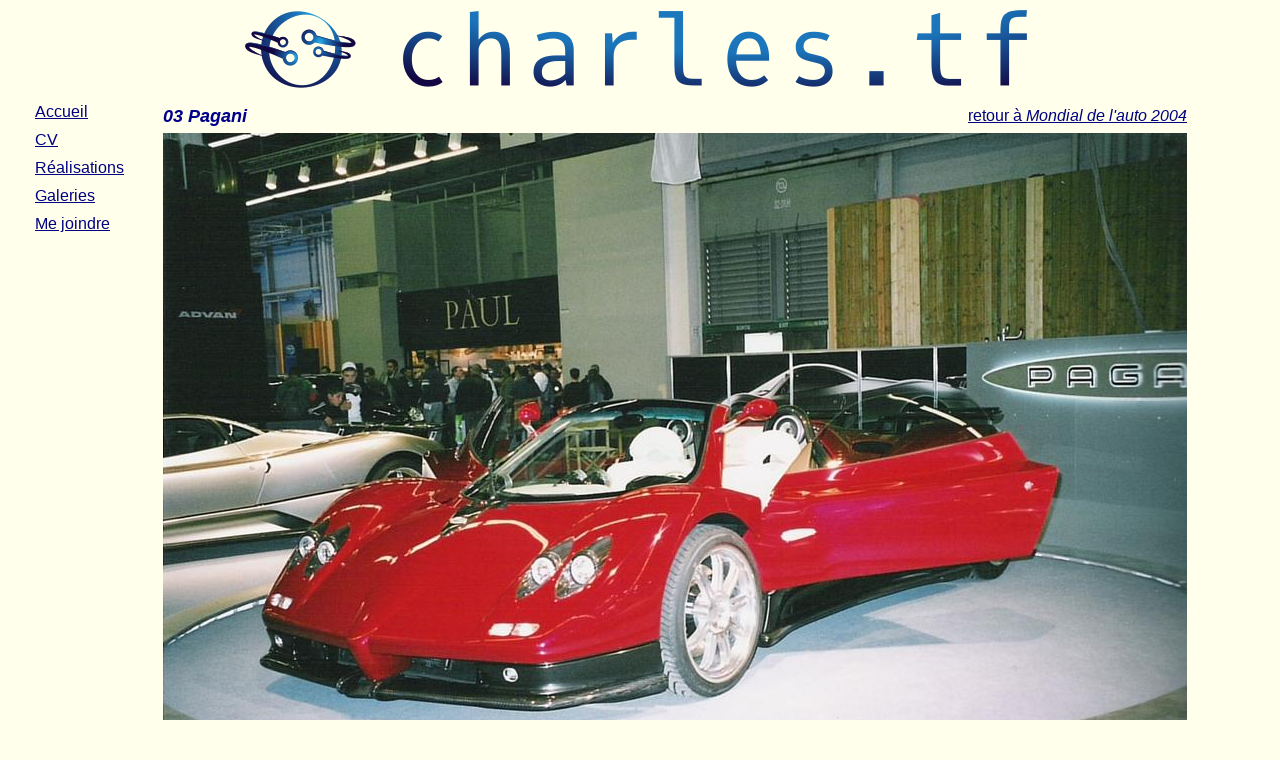

--- FILE ---
content_type: text/html; charset=iso-8859-1
request_url: https://www.charles.tf/showimg_03_Pagani.html?img=.%2Fsalon_auto_2004%2F03_Pagani.jpg&src=%2Fgalerie.php%3Fgal%3D2&src_name=Mondial+de+l%27auto+2004&title=03+Pagani
body_size: 625
content:
<!DOCTYPE html>
<html>
    <head>
        <meta charset="iso-8859-1">
        <title>03 Pagani - CHARLES.TF</title>
        <link type="text/css" rel="stylesheet" href="./style.css">
          <!--meta name="description" content=""-->
  <meta name="keywords" content="tutoriels, tutoriel, tutorial, C, C++, java, jonas, db2, povray, ati, remote, wonder, huffman, compression, gestion, clavier, souris, windows, linux, cv, raytracing, thierry, charles, wxwidgets, qtpoveditor, nextgen, editor">
    </head>
    <body>
        <div id="TitreGeneral"></div>
<div id="MenuPanel" class="Menu">
      <a href="index.php" class="MenuItem MenuStyle">Accueil</a>
      <a href="cv.php" class="MenuItem MenuStyle">CV</a>
      <a href="reals.php" class="MenuItem MenuStyle">Réalisations</a>
      <a href="galerie.php" class="MenuItem MenuStyle">Galeries</a>
      <a href="joindre.php" class="MenuItem MenuStyle">Me joindre</a>
        <div>&nbsp;</div>
</div>
        <div id="ContentPanel" class="Content">

<table width="100%" border="0">
	<tr>
		<td class="TitreRubrique">03 Pagani</td>
		<td align="right"><a href="/galerie.php?gal=2#03_Pagani.jpg">retour &agrave; <i>Mondial de l'auto 2004</i></a></td>
	</tr>
</table>
<div style="width: 100%; overflow: auto; position: relative;">
	<table width="100%" border="0">
		<tr>
			<td align="center" valign="center"><img src="./salon_auto_2004/03_Pagani.jpg" alt="03 Pagani"></td>
		</tr>
	</table>
</div>
        </div> <!-- ContentPane -->
    </body>
</html>


--- FILE ---
content_type: text/css
request_url: https://www.charles.tf/style.css
body_size: 1101
content:
* {
    font-family: sans-serif;
}

body {
    background-color : #FFFFEB;
}

a {
    color: Navy;
}

.Highlight {
	background-color: #FFE0A0;
}

#TitreGeneral {
	width: 100%;
	height: 80px;
	background-image: url('titre.png');
	background-position: center;
	background-repeat: no-repeat;
	margin: 5px;
}
#TitreGeneral_small {
	width: 100%;
	height: 40px;
	background-image: url('titre.png');
	background-position: center;
	background-repeat: no-repeat;
	margin: 5px;
}

#BtnShowMenu {
	margin: 5px;
	position: absolute;
	top: 5px;
	left: 5px;
	z-index: 10;
	width: 32px;
	height: 32px;
	background-image: url('btnMenuDown.png');
	background-color: transparent;
	border: none;
	display: block;	
}

#MenuPanel {
	margin: 5px;
	position: absolute;
	left: 0px;
	width: 140px;
	background-color : #FFFFEB;
	z-index: 10;
}
.MenuFloating {
	border: 1px solid black;
	visibility: hidden;
}

.MenuItem {
	width: 105px;
}
.MenuStyle {
	margin : 5px;
	float: left;
	padding-left : 25px;
}
.MenuStyle:hover {
	background-image: url('bouton.png');
	background-repeat: no-repeat;
	background-position: left;
	background-color: #FFE0A0;
}

.MenuStyleHighlight {
	margin : 5px;
	float: left;
	padding-left : 25px;
	background-image: url('bouton.png');
	background-repeat: no-repeat;
	background-position: left;
	background-color: #FFE0A0;
}

.MenuOtherSite {
	margin: 10px;
	left: 0px;
	right: 0px;
	text-align: center;
}

#ContentPanel {
	position: absolute;
	margin: 5px;
	padding: 5px;
}
.ContentFullWidth {
	left: 0px;
	
}
.Content {
	left: 150px;
}

.TitreRubrique {
    font-family: sans-serif;
    font-size: large;
    font-style: italic;
    font-weight: bolder;
    color: darkBlue;
    text-align: left;
}

.DeveloppementRubrique {
    font-family: sans-serif;
    font-size: small;
    color: Black;
    text-align: justify;
}

.CadreThumb {
	float: left;
	width: 156px;
	height: 118px;
	overflow: hidden;
	position: relative;
	min-height: 112px;
	min-width: 150px;
}

.CenteredLinkImg {
	margin: auto;
	position: absolute;
	top: 0;
	bottom: 0;
	left: 0;
	right: 0;
	border: 1px solid #000000;
}
.BasicLinkImg {
	border: 1px solid #000000;
}

.OpenLargeView {
	background-color: white;
	float: right;
	clear: right;
	width: 26px;
	height: 26px;
	overflow: hidden;
	margin: 1px;
	position: relative;
	min-height: 26px;
	min-width: 26px;
}

#btnClosePanel {
	width: 48px;
	height: 48px;
	background-image: url('close.png');
	position: fixed;
	right: 10px;
	top: 10px;
	z-index: 110;
	background-color: transparent;
	border: none;
	display: block;	
}
#btnClosePanel:hover {
	background-image: url('close_hi.png');
}

#imageNext {
	margin: auto;
	position: fixed;
	top: 0;
	bottom: 0;
	width: 48px;
	height: 48px;
	background-image: url('forward.png');
	right: 10px;
	z-index: 110;
	background-color: transparent;
	border: none;
	display: block;	
}
#imageNext:hover {
	background-image: url('forward_hi.png');
}

#imagePrevious {
	margin: auto;
	position: fixed;
	top: 0;
	bottom: 0;
	width: 48px;
	height: 48px;
	background-image: url('backward.png');
	left: 10px;
	z-index: 110;
	background-color: transparent;
	border: none;
	display: block;	
}
#imagePrevious:hover {
	background-image: url('backward_hi.png');
}

#grayed_background {
	width: 100%;
	height: 100%;
	position: fixed;
	top: 0;
	left: 0;
	opacity: 0.75;
	background-color: black;
	z-index: 100;
	visibility: hidden;
}

#image_viewport {
	width: 100%;
	height: 100%;
	position: fixed;
	top: 0;
	left: 0;
	background-color: transparent;
	z-index: 105;
	overflow: auto;
	visibility: hidden;
}

#gallery_admin_toolbar {
	width: 64px;
	height: 64px;
	position: fixed;
	bottom: -1;
	right: -1;
	background-color: white;
	opacity: 0.0;
	z-index: 90;
	overflow: hidden;
	border: 1px solid gray;
}

#gallery_admin_toolbar:hover {
	opacity: 0.9;
}

#btnUploadImage {
	margin: auto;
	position: absolute;
	top: 0;
	bottom: 0;
	width: 48px;
	height: 48px;
	background-image: url('upload.png');
	right: 10px;
	z-index: 110;
	background-color: transparent;
	border: none;
	display: block;	
}
#btnUploadImage:hover {
	background-image: url('upload_hi.png');
}

#upload_panel {
	width: 400px;
	height: 260px;
	position: fixed;
	margin: auto;
	top: 0;
	bottom: 0;
	left: 0;
	right: 0;
	background-color: white;
	z-index: 105;
	overflow: hidden;
	border: 1px solid gray;
	visibility: hidden;
	padding: 10px;
}

#btnSendImage {
	margin: auto;
	position: absolute;
	left: 0;
	right: 0;
	width: 48px;
	height: 64px;
	padding-top: 8px;
	padding-bottom: 8px;
	background-image: url('upload.png');
	background-repeat: no-repeat;
	background-position: center;
	background-color: transparent;
	border: none;
	display: block;
	bottom: 12px;
}
#btnSendImage:hover {
	background-image: url('upload_hi.png');
}

.upload_field {
	width: 250px;
	float: right;
	border: 1px solid black;
}
.file_selector {
	top: -21px;
	position: relative;
	opacity: 0;
	margin-bottom: -18px;
	z-index: 110;
}
.fake_file_selector {
	background-image: url('fileopen.png');
	background-repeat: no-repeat;
	background-position: right;
	z-index: 109;
}

.form_row {
	clear: both;
	margin: 15px 5px 15px 5px;
}


#pageNext {
	position: absolute;
	width: 48px;
	height: 48px;
	background-image: url('forward.png');
	right: 10px;
	top: 0px;
	background-color: transparent;
	border: none;
	display: block;	
}
#pageNext:hover {
	background-image: url('forward_hi.png');
}

#pagePrevious {
	position: absolute;
	width: 48px;
	height: 48px;
	background-image: url('backward.png');
	right: 64px;
	top: 0px;
	background-color: transparent;
	border: none;
	display: block;	
}
#pagePrevious:hover {
	background-image: url('backward_hi.png');
}

#imagesPerPage {
	background-color: white;
	border: 1px solid black;
}

#pageFooter {
	position: relative;
	clear: both;
	height: 100px;
	width: 95%;
	padding-left: 16px;
	padding-top: 16px;
}
